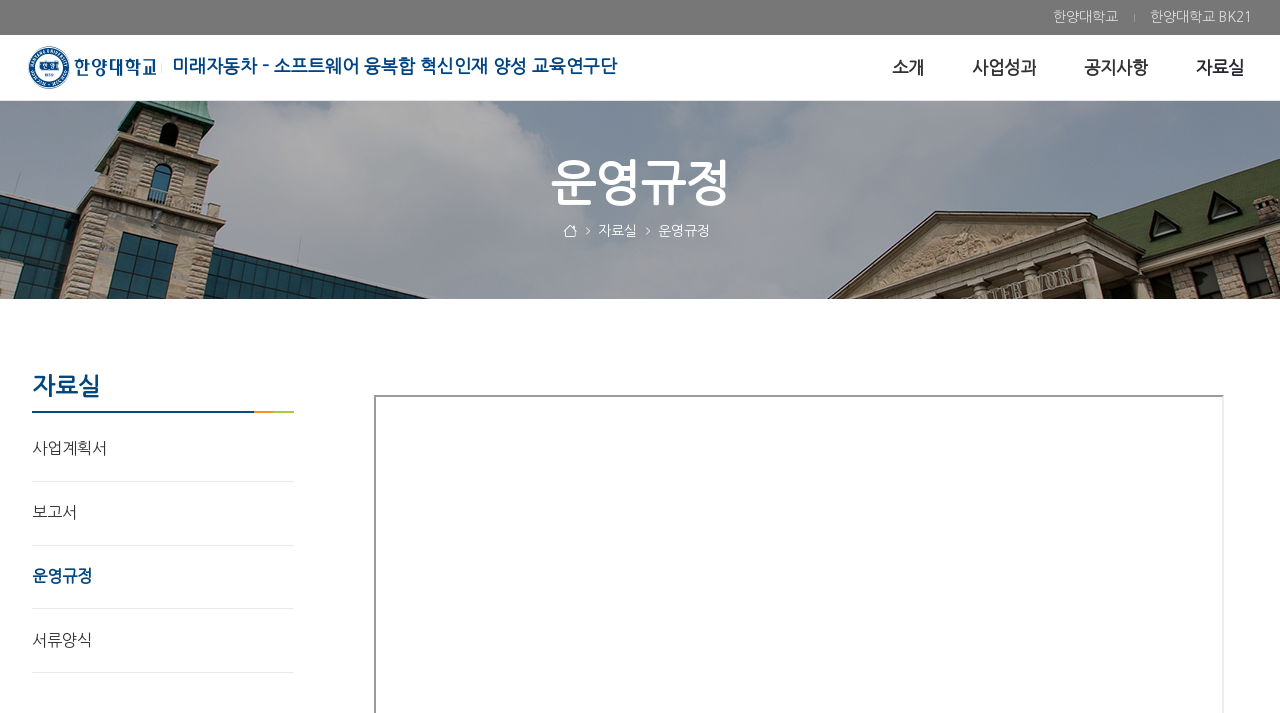

--- FILE ---
content_type: text/html; charset=UTF-8
request_url: https://bk21auto.hanyang.ac.kr/-9
body_size: 14942
content:


































	
		
		
			<!DOCTYPE html>



































































<html class="ltr" dir="ltr" lang="ko-KR">

<head>
	<title>운영규정 - 미래자동차 - 소프트웨어 융복합 혁신인재 양성 교육연구단 - 한양대학교</title>

	<meta content="initial-scale=1.0, width=device-width" name="viewport" />




































<meta content="text/html; charset=UTF-8" http-equiv="content-type" />












<script data-senna-track="permanent" src="/o/frontend-js-svg4everybody-web/index.js" type="text/javascript"></script>
<script data-senna-track="permanent" src="/combo?browserId=chrome&minifierType=js&languageId=ko_KR&t=1768989654191&/o/frontend-js-jquery-web/jquery/jquery.min.js&/o/frontend-js-jquery-web/jquery/init.js&/o/frontend-js-jquery-web/jquery/ajax.js&/o/frontend-js-jquery-web/jquery/bootstrap.bundle.min.js&/o/frontend-js-jquery-web/jquery/collapsible_search.js&/o/frontend-js-jquery-web/jquery/fm.js&/o/frontend-js-jquery-web/jquery/form.js&/o/frontend-js-jquery-web/jquery/popper.min.js&/o/frontend-js-jquery-web/jquery/side_navigation.js" type="text/javascript"></script>
<link data-senna-track="temporary" href="https://bk21auto.hanyang.ac.kr/-9" rel="canonical" />

<meta property="og:locale" content="ko_KR">
<meta property="og:locale:alternate" content="ko_KR">
<meta property="og:site_name" content="미래자동차 - 소프트웨어 융복합 혁신인재 양성 교육연구단">
<meta property="og:title" content="운영규정 - 미래자동차 - 소프트웨어 융복합 혁신인재 양성 교육연구단 - 한양대학교">
<meta property="og:type" content="website">
<meta property="og:url" content="https://bk21auto.hanyang.ac.kr/-9">


<link href="https://bk21auto.hanyang.ac.kr/o/hyu_homepage-theme/images/favicon.ico" rel="icon" />



<link class="lfr-css-file" data-senna-track="temporary" href="https://bk21auto.hanyang.ac.kr/o/hyu_homepage-theme/css/clay.css?browserId=chrome&amp;themeId=hyu_homepagetheme_WAR_hyu_homepagetheme&amp;minifierType=css&amp;languageId=ko_KR&amp;t=1762409358000" id="liferayAUICSS" rel="stylesheet" type="text/css" />



<link data-senna-track="temporary" href="/o/frontend-css-web/main.css?browserId=chrome&amp;themeId=hyu_homepagetheme_WAR_hyu_homepagetheme&amp;minifierType=css&amp;languageId=ko_KR&amp;t=1738603735743" id="liferayPortalCSS" rel="stylesheet" type="text/css" />









	

	





	



	

		<link data-senna-track="temporary" href="/combo?browserId=chrome&amp;minifierType=&amp;themeId=hyu_homepagetheme_WAR_hyu_homepagetheme&amp;languageId=ko_KR&amp;com_liferay_product_navigation_product_menu_web_portlet_ProductMenuPortlet:%2Fcss%2Fmain.css&amp;com_liferay_segments_experiment_web_internal_portlet_SegmentsExperimentPortlet:%2Fcss%2Fmain.css&amp;com_liferay_site_navigation_menu_web_portlet_SiteNavigationMenuPortlet:%2Fcss%2Fmain.css&amp;kr_ac_hanyang_moduleBase_web_portlet_HeaderNavigationMenuPortlet:%2Fcss%2FheaderNavMenu%2Fmain.css&amp;t=1762409358000" id="6333d8ca" rel="stylesheet" type="text/css" />

	







<script data-senna-track="temporary" type="text/javascript">
	// <![CDATA[
		var Liferay = Liferay || {};

		Liferay.Browser = {
			acceptsGzip: function() {
				return true;
			},

			

			getMajorVersion: function() {
				return 131.0;
			},

			getRevision: function() {
				return '537.36';
			},
			getVersion: function() {
				return '131.0';
			},

			

			isAir: function() {
				return false;
			},
			isChrome: function() {
				return true;
			},
			isEdge: function() {
				return false;
			},
			isFirefox: function() {
				return false;
			},
			isGecko: function() {
				return true;
			},
			isIe: function() {
				return false;
			},
			isIphone: function() {
				return false;
			},
			isLinux: function() {
				return false;
			},
			isMac: function() {
				return true;
			},
			isMobile: function() {
				return false;
			},
			isMozilla: function() {
				return false;
			},
			isOpera: function() {
				return false;
			},
			isRtf: function() {
				return true;
			},
			isSafari: function() {
				return true;
			},
			isSun: function() {
				return false;
			},
			isWebKit: function() {
				return true;
			},
			isWindows: function() {
				return false;
			}
		};

		Liferay.Data = Liferay.Data || {};

		Liferay.Data.ICONS_INLINE_SVG = true;

		Liferay.Data.NAV_SELECTOR = '#navigation';

		Liferay.Data.NAV_SELECTOR_MOBILE = '#navigationCollapse';

		Liferay.Data.isCustomizationView = function() {
			return false;
		};

		Liferay.Data.notices = [
			

			
		];

		Liferay.PortletKeys = {
			DOCUMENT_LIBRARY: 'com_liferay_document_library_web_portlet_DLPortlet',
			DYNAMIC_DATA_MAPPING: 'com_liferay_dynamic_data_mapping_web_portlet_DDMPortlet',
			ITEM_SELECTOR: 'com_liferay_item_selector_web_portlet_ItemSelectorPortlet'
		};

		Liferay.PropsValues = {
			JAVASCRIPT_SINGLE_PAGE_APPLICATION_TIMEOUT: 0,
			NTLM_AUTH_ENABLED: false,
			UPLOAD_SERVLET_REQUEST_IMPL_MAX_SIZE: 10485760
		};

		Liferay.ThemeDisplay = {

			

			
				getLayoutId: function() {
					return '49';
				},

				

				getLayoutRelativeControlPanelURL: function() {
					return '/group/bk21auto/~/control_panel/manage';
				},

				getLayoutRelativeURL: function() {
					return '/-9';
				},
				getLayoutURL: function() {
					return 'https://bk21auto.hanyang.ac.kr/-9';
				},
				getParentLayoutId: function() {
					return '41';
				},
				isControlPanel: function() {
					return false;
				},
				isPrivateLayout: function() {
					return 'false';
				},
				isVirtualLayout: function() {
					return false;
				},
			

			getBCP47LanguageId: function() {
				return 'ko-KR';
			},
			getCanonicalURL: function() {

				

				return 'https\x3a\x2f\x2fbk21auto\x2ehanyang\x2eac\x2ekr\x2f-9';
			},
			getCDNBaseURL: function() {
				return 'https://bk21auto.hanyang.ac.kr';
			},
			getCDNDynamicResourcesHost: function() {
				return '';
			},
			getCDNHost: function() {
				return '';
			},
			getCompanyGroupId: function() {
				return '20124';
			},
			getCompanyId: function() {
				return '20098';
			},
			getDefaultLanguageId: function() {
				return 'ko_KR';
			},
			getDoAsUserIdEncoded: function() {
				return '';
			},
			getLanguageId: function() {
				return 'ko_KR';
			},
			getParentGroupId: function() {
				return '11020740';
			},
			getPathContext: function() {
				return '';
			},
			getPathImage: function() {
				return '/image';
			},
			getPathJavaScript: function() {
				return '/o/frontend-js-web';
			},
			getPathMain: function() {
				return '/c';
			},
			getPathThemeImages: function() {
				return 'https://bk21auto.hanyang.ac.kr/o/hyu_homepage-theme/images';
			},
			getPathThemeRoot: function() {
				return '/o/hyu_homepage-theme';
			},
			getPlid: function() {
				return '5579';
			},
			getPortalURL: function() {
				return 'https://bk21auto.hanyang.ac.kr';
			},
			getRealUserId: function() {
				return '20103';
			},
			getScopeGroupId: function() {
				return '11020740';
			},
			getScopeGroupIdOrLiveGroupId: function() {
				return '11020740';
			},
			getSessionId: function() {
				return '';
			},
			getSiteAdminURL: function() {
				return 'https://bk21auto.hanyang.ac.kr/group/bk21auto/~/control_panel/manage?p_p_lifecycle=0&p_p_state=maximized&p_p_mode=view';
			},
			getSiteGroupId: function() {
				return '11020740';
			},
			getURLControlPanel: function() {
				return '/group/control_panel?refererPlid=5579';
			},
			getURLHome: function() {
				return 'https\x3a\x2f\x2fbk21auto\x2ehanyang\x2eac\x2ekr\x2fweb\x2fsite';
			},
			getUserEmailAddress: function() {
				return '';
			},
			getUserId: function() {
				return '20103';
			},
			getUserName: function() {
				return '';
			},
			isAddSessionIdToURL: function() {
				return false;
			},
			isImpersonated: function() {
				return false;
			},
			isSignedIn: function() {
				return false;
			},

			isStagedPortlet: function() {
				
					
					
						return false;
					
				
			},

			isStateExclusive: function() {
				return false;
			},
			isStateMaximized: function() {
				return false;
			},
			isStatePopUp: function() {
				return false;
			}
		};

		var themeDisplay = Liferay.ThemeDisplay;

		Liferay.AUI = {

			

			getAvailableLangPath: function() {
				return 'available_languages.jsp?browserId=chrome&themeId=hyu_homepagetheme_WAR_hyu_homepagetheme&colorSchemeId=01&minifierType=js&languageId=ko_KR&t=1768996839888';
			},
			getCombine: function() {
				return true;
			},
			getComboPath: function() {
				return '/combo/?browserId=chrome&minifierType=&languageId=ko_KR&t=1768989650659&';
			},
			getDateFormat: function() {
				return '%Y.%m.%d';
			},
			getEditorCKEditorPath: function() {
				return '/o/frontend-editor-ckeditor-web';
			},
			getFilter: function() {
				var filter = 'raw';

				
					
						filter = 'min';
					
					
				

				return filter;
			},
			getFilterConfig: function() {
				var instance = this;

				var filterConfig = null;

				if (!instance.getCombine()) {
					filterConfig = {
						replaceStr: '.js' + instance.getStaticResourceURLParams(),
						searchExp: '\\.js$'
					};
				}

				return filterConfig;
			},
			getJavaScriptRootPath: function() {
				return '/o/frontend-js-web';
			},
			getLangPath: function() {
				return 'aui_lang.jsp?browserId=chrome&themeId=hyu_homepagetheme_WAR_hyu_homepagetheme&colorSchemeId=01&minifierType=js&languageId=ko_KR&t=1768989650659';
			},
			getPortletRootPath: function() {
				return '/html/portlet';
			},
			getStaticResourceURLParams: function() {
				return '?browserId=chrome&minifierType=&languageId=ko_KR&t=1768989650659';
			}
		};

		Liferay.authToken = 'Ea0EdkXK';

		

		Liferay.currentURL = '\x2f-9';
		Liferay.currentURLEncoded = '\x252F-9';
	// ]]>
</script>

<script src="/o/js_loader_config?t=1768989654189" type="text/javascript"></script>
<script data-senna-track="permanent" src="/combo?browserId=chrome&minifierType=js&languageId=ko_KR&t=1768989650659&/o/frontend-js-aui-web/aui/aui/aui.js&/o/frontend-js-aui-web/liferay/modules.js&/o/frontend-js-aui-web/liferay/aui_sandbox.js&/o/frontend-js-aui-web/aui/attribute-base/attribute-base.js&/o/frontend-js-aui-web/aui/attribute-complex/attribute-complex.js&/o/frontend-js-aui-web/aui/attribute-core/attribute-core.js&/o/frontend-js-aui-web/aui/attribute-observable/attribute-observable.js&/o/frontend-js-aui-web/aui/attribute-extras/attribute-extras.js&/o/frontend-js-aui-web/aui/event-custom-base/event-custom-base.js&/o/frontend-js-aui-web/aui/event-custom-complex/event-custom-complex.js&/o/frontend-js-aui-web/aui/oop/oop.js&/o/frontend-js-aui-web/aui/aui-base-lang/aui-base-lang.js&/o/frontend-js-aui-web/liferay/dependency.js&/o/frontend-js-aui-web/liferay/util.js&/o/frontend-js-web/loader/config.js&/o/frontend-js-web/loader/loader.js&/o/frontend-js-web/liferay/dom_task_runner.js&/o/frontend-js-web/liferay/events.js&/o/frontend-js-web/liferay/lazy_load.js&/o/frontend-js-web/liferay/liferay.js&/o/frontend-js-web/liferay/global.bundle.js&/o/frontend-js-web/liferay/portlet.js&/o/frontend-js-web/liferay/workflow.js" type="text/javascript"></script>




	

	<script data-senna-track="temporary" src="/o/js_bundle_config?t=1768989663269" type="text/javascript"></script>


<script data-senna-track="temporary" type="text/javascript">
	// <![CDATA[
		
			
				
				
			
		

		

		
	// ]]>
</script>





	
		

			

			
		
		
	



	
		
		

			

			
		
	












	

	





	



	

		<script data-senna-track="temporary" src="/combo?browserId=chrome&amp;minifierType=&amp;themeId=hyu_homepagetheme_WAR_hyu_homepagetheme&amp;languageId=ko_KR&amp;kr_ac_hanyang_moduleBase_web_portlet_HeaderNavigationMenuPortlet:%2Fjs%2FheaderNavMenu%2Fmain.js&amp;t=1762409358000" type="text/javascript"></script>

	













	
	<link data-senna-track="temporary" href="/o/product-navigation-product-menu-web/css/main.css?browserId=chrome&amp;themeId=hyu_homepagetheme_WAR_hyu_homepagetheme&amp;minifierType=css&amp;languageId=ko_KR&amp;t=1665425850000" rel="stylesheet" type="text/css" />
<link data-senna-track="temporary" href="/o/hyu_moduleBase-web/css/headerNavMenu/main.css?browserId=chrome&amp;themeId=hyu_homepagetheme_WAR_hyu_homepagetheme&amp;minifierType=css&amp;languageId=ko_KR&amp;t=1761582328000" rel="stylesheet" type="text/css" />
<script data-senna-track="permanent" src="/o/hyu_moduleBase-web/js/headerNavMenu/main.js?browserId=chrome&amp;minifierType=js&amp;languageId=ko_KR&amp;t=1761582328000" type="text/javascript"></script>
<link data-senna-track="temporary" href="/o/segments-experiment-web/css/main.css?browserId=chrome&amp;themeId=hyu_homepagetheme_WAR_hyu_homepagetheme&amp;minifierType=css&amp;languageId=ko_KR&amp;t=1656708266000" rel="stylesheet" type="text/css" />











<link class="lfr-css-file" data-senna-track="temporary" href="https://bk21auto.hanyang.ac.kr/o/hyu_homepage-theme/css/main.css?browserId=chrome&amp;themeId=hyu_homepagetheme_WAR_hyu_homepagetheme&amp;minifierType=css&amp;languageId=ko_KR&amp;t=1762409358000" id="liferayThemeCSS" rel="stylesheet" type="text/css" />








	<style data-senna-track="temporary" type="text/css">

		

			

		

			

		

			

		

			

		

			

		

			

		

			

		

			

		

	</style>


<style data-senna-track="temporary" type="text/css">
	:root {
		--container-max-sm: 576px;
		--h4-font-size: 1rem;
		--font-weight-bold: 700;
		--rounded-pill: 50rem;
		--display4-weight: 300;
		--danger: #da1414;
		--display2-size: 5.5rem;
		--body-bg: #fff;
		--display2-weight: 300;
		--display1-weight: 300;
		--display3-weight: 300;
		--box-shadow-sm: 0 .125rem .25rem rgba(0, 0, 0, .075);
		--font-weight-lighter: lighter;
		--h3-font-size: 1.25rem;
		--btn-outline-primary-hover-border-color: #0b5fff;
		--transition-collapse: height .35s ease;
		--blockquote-small-color: #6b6c7e;
		--gray-200: #e7e7ed;
		--btn-secondary-hover-background-color: #f7f8f9;
		--gray-600: #777;
		--secondary: #004c86;
		--btn-outline-primary-color: #0b5fff;
		--btn-link-hover-color: #004ad7;
		--hr-border-color: rgba(0, 0, 0, .1);
		--hr-border-margin-y: 1rem;
		--light: #f1f2f5;
		--btn-outline-primary-hover-color: #0b5fff;
		--btn-secondary-background-color: #fff;
		--btn-outline-secondary-hover-border-color: transparent;
		--display3-size: 4.5rem;
		--primary: #0b75d8;
		--container-max-md: 768px;
		--border-radius-sm: 0.1875rem;
		--display-line-height: 1.2;
		--h6-font-size: 0.8125rem;
		--h2-font-size: 1.375rem;
		--aspect-ratio-4-to-3: 75%;
		--spacer-10: 10rem;
		--font-weight-normal: 400;
		--dark: #272833;
		--blockquote-small-font-size: 80%;
		--h5-font-size: 0.875rem;
		--blockquote-font-size: 1.25rem;
		--transition-fade: opacity .15s linear;
		--display4-size: 3.5rem;
		--border-radius-lg: 0.375rem;
		--btn-primary-hover-color: #fff;
		--display1-size: 6rem;
		--black: #000;
		--gray-300: #b2b2b2;
		--gray-700: #464646;
		--btn-secondary-border-color: #cdced9;
		--btn-outline-secondary-hover-color: #272833;
		--body-color: #333;
		--btn-outline-secondary-hover-background-color: rgba(39, 40, 51, 0.03);
		--btn-primary-color: #fff;
		--btn-secondary-color: #6b6c7e;
		--btn-secondary-hover-border-color: #cdced9;
		--box-shadow-lg: 0 1rem 3rem rgba(0, 0, 0, .175);
		--container-max-lg: 992px;
		--btn-outline-primary-border-color: #0b5fff;
		--aspect-ratio: 100%;
		--aspect-ratio-16-to-9: 56.25%;
		--box-shadow: 0 .5rem 1rem rgba(0, 0, 0, .15);
		--white: #fff;
		--warning: #b95000;
		--info: #2e5aac;
		--hr-border-width: 1px;
		--btn-link-color: #0b5fff;
		--gray-400: #cdced9;
		--gray-800: #3f3d42;
		--btn-outline-primary-hover-background-color: #f0f5ff;
		--btn-primary-hover-background-color: #0053f0;
		--btn-primary-background-color: #128fdc;
		--success: #11bead;
		--font-size-sm: 0.875rem;
		--btn-primary-border-color: #128fdc;
		--font-family-base: 'Nanum Gothic', sans-serif;
		--spacer-0: 0;
		--font-family-monospace: 'Nanum Gothic Coding', monospace;
		--lead-font-size: 1.25rem;
		--border-radius: 0.25rem;
		--spacer-9: 9rem;
		--font-weight-light: 300;
		--btn-secondary-hover-color: #272833;
		--spacer-2: 0.5rem;
		--spacer-1: 0.25rem;
		--spacer-4: 1.5rem;
		--spacer-3: 1rem;
		--spacer-6: 4.5rem;
		--spacer-5: 3rem;
		--spacer-8: 7.5rem;
		--border-radius-circle: 50%;
		--spacer-7: 6rem;
		--font-size-lg: 1.125rem;
		--aspect-ratio-8-to-3: 37.5%;
		--font-family-sans-serif: 'Nanum Gothic', sans-serif;
		--gray-100: #f7f8f9;
		--font-weight-bolder: 900;
		--container-max-xl: 1280px;
		--btn-outline-secondary-color: #6b6c7e;
		--gray-500: #7c7c7c;
		--h1-font-size: 1.625rem;
		--gray-900: #333;
		--text-muted: #a7a9bc;
		--btn-primary-hover-border-color: transparent;
		--btn-outline-secondary-border-color: #cdced9;
		--lead-font-weight: 300;
		--font-size-base: 0.875rem;
	}
</style>
<!-- kr_ac_hanyang_moduleBase_web_dynamicInclude_Frontend --><link type="text/css" rel="stylesheet" href="/o/hyu_moduleBase-web/css/fonts/bootstrap-icons/bootstrap-icons.css?v=1.8.1"><link type="text/css" rel="stylesheet" href="/o/hyu_moduleBase-web/css/fonts/hyu-icon/style.css?v=1.0"><link type="text/css" rel="stylesheet" href="/o/hyu_moduleBase-web/css/frontend/main.css?v=1.0"><link rel="preconnect" href="https://fonts.googleapis.com"><link rel="preconnect" href="https://fonts.gstatic.com" crossorigin><link href="https://fonts.googleapis.com/css2?family=Nanum+Gothic&family=Nanum+Gothic+Coding&family=Nanum+Myeongjo&display=swap" rel="stylesheet"><link rel="stylesheet" as="style" crossorigin href="https://cdn.jsdelivr.net/gh/orioncactus/pretendard@v1.3.9/dist/web/static/pretendard-dynamic-subset.min.css" />

<script type="text/javascript">
// <![CDATA[
Liferay.SPA = Liferay.SPA || {};
Liferay.SPA.cacheExpirationTime = -1;
Liferay.SPA.clearScreensCache = false;
Liferay.SPA.debugEnabled = false;
Liferay.SPA.excludedPaths = ["/c/document_library","/documents","/image",""];
Liferay.SPA.loginRedirect = '';
Liferay.SPA.navigationExceptionSelectors = ':not([target="_blank"]):not([data-senna-off]):not([data-resource-href]):not([data-cke-saved-href]):not([data-cke-saved-href])';
Liferay.SPA.requestTimeout = 0;
Liferay.SPA.userNotification = {
	message: '예상보다 오래 걸리는 것 같습니다.',
	timeout: 30000,
	title: '이런'
};
// ]]>
</script><script type="text/javascript">
// <![CDATA[
Liferay.Loader.require('frontend-js-spa-web@4.0.40/liferay/init.es', function(frontendJsSpaWeb4040LiferayInitEs) {
try {
(function() {
var frontendJsSpaWebLiferayInitEs = frontendJsSpaWeb4040LiferayInitEs;
frontendJsSpaWebLiferayInitEs.default.init(
	function(app) {
		app.setPortletsBlacklist({"com_liferay_site_navigation_directory_web_portlet_SitesDirectoryPortlet":true,"com_liferay_nested_portlets_web_portlet_NestedPortletsPortlet":true,"com_liferay_login_web_portlet_LoginPortlet":true,"com_liferay_login_web_portlet_FastLoginPortlet":true});
		app.setValidStatusCodes([221,490,494,499,491,492,493,495,220]);
	}
);
})();
} catch (err) {
	console.error(err);
}
});
// ]]>
</script>































<script data-senna-track="temporary" type="text/javascript">
	if (window.Analytics) {
		window._com_liferay_document_library_analytics_isViewFileEntry = false;
	}
</script>

<script type="text/javascript">
// <![CDATA[
Liferay.on(
	'ddmFieldBlur', function(event) {
		if (window.Analytics) {
			Analytics.send(
				'fieldBlurred',
				'Form',
				{
					fieldName: event.fieldName,
					focusDuration: event.focusDuration,
					formId: event.formId,
					page: event.page
				}
			);
		}
	}
);

Liferay.on(
	'ddmFieldFocus', function(event) {
		if (window.Analytics) {
			Analytics.send(
				'fieldFocused',
				'Form',
				{
					fieldName: event.fieldName,
					formId: event.formId,
					page: event.page
				}
			);
		}
	}
);

Liferay.on(
	'ddmFormPageShow', function(event) {
		if (window.Analytics) {
			Analytics.send(
				'pageViewed',
				'Form',
				{
					formId: event.formId,
					page: event.page,
					title: event.title
				}
			);
		}
	}
);

Liferay.on(
	'ddmFormSubmit', function(event) {
		if (window.Analytics) {
			Analytics.send(
				'formSubmitted',
				'Form',
				{
					formId: event.formId
				}
			);
		}
	}
);

Liferay.on(
	'ddmFormView', function(event) {
		if (window.Analytics) {
			Analytics.send(
				'formViewed',
				'Form',
				{
					formId: event.formId,
					title: event.title
				}
			);
		}
	}
);
// ]]>
</script>

	
	<link rel="apple-touch-icon" sizes="57x57" href="/o/hyu_homepage-theme/images/favicon/apple-icon-57x57.png">
	<link rel="apple-touch-icon" sizes="60x60" href="/o/hyu_homepage-theme/images/favicon/apple-icon-60x60.png">
	<link rel="apple-touch-icon" sizes="72x72" href="/o/hyu_homepage-theme/images/favicon/apple-icon-72x72.png">
	<link rel="apple-touch-icon" sizes="76x76" href="/o/hyu_homepage-theme/images/favicon/apple-icon-76x76.png">
	<link rel="apple-touch-icon" sizes="114x114" href="/o/hyu_homepage-theme/images/favicon/apple-icon-114x114.png">
	<link rel="apple-touch-icon" sizes="120x120" href="/o/hyu_homepage-theme/images/favicon/apple-icon-120x120.png">
	<link rel="apple-touch-icon" sizes="144x144" href="/o/hyu_homepage-theme/images/favicon/apple-icon-144x144.png">
	<link rel="apple-touch-icon" sizes="152x152" href="/o/hyu_homepage-theme/images/favicon/apple-icon-152x152.png">
	<link rel="apple-touch-icon" sizes="180x180" href="/o/hyu_homepage-theme/images/favicon/apple-icon-180x180.png">
	<link rel="icon" type="image/png" sizes="192x192"  href="/o/hyu_homepage-theme/images/favicon/android-icon-192x192.png">
	<link rel="icon" type="image/png" sizes="32x32" href="/o/hyu_homepage-theme/images/favicon/favicon-32x32.png">
	<link rel="icon" type="image/png" sizes="96x96" href="/o/hyu_homepage-theme/images/favicon/favicon-96x96.png">
	<link rel="icon" type="image/png" sizes="16x16" href="/o/hyu_homepage-theme/images/favicon/favicon-16x16.png">
	<link rel="manifest" href="/o/hyu_homepage-theme/images/favicon/manifest.json">
	<meta name="msapplication-TileColor" content="#ffffff">
	<meta name="msapplication-TileImage" content="/o/hyu_homepage-theme/images/favicon/ms-icon-144x144.png">
	<meta name="theme-color" content="#ffffff">
</head>

<body class="chrome controls-visible  yui3-skin-sam signed-out public-page site theme-locale-ko">
















































	<nav aria-label="빠른 링크들" class="quick-access-nav" id="fohw_quickAccessNav">
		<h1 class="hide-accessible">탐색</h1>

		<ul>
			
				<li><a href="#main-content">내용으로 건너뛰기</a></li>
			

			
		</ul>
	</nav>














































































<div class="d-flex flex-column min-vh-100">

	<div class="d-flex flex-column flex-fill" id="wrapper">
			<header id="banner">
				<div class="navbar navbar-classic navbar-top py-0 d-none d-lg-flex">
					<div class="container">
						<div class="align-items-center autofit-row">
							<div class="autofit-col autofit-col-expand">
								<div class="justify-content-md-between navbar-form">
									<div class="navbar-form header-banner header-banner-l">
									</div>
									<div class="navbar-form header-banner header-banner-r">
										<div class="justify-content-md-start navbar-form" role="menubar">
<div class="banner-pc py-1" id="headerNavPc">
	





































	

	<div class="portlet-boundary portlet-boundary_kr_ac_hanyang_moduleBase_web_portlet_HeaderNavigationMenuPortlet_  portlet-static portlet-static-end portlet-borderless hyu_moduleBase-web-HeaderNavigationMenuPortlet " id="p_p_id_kr_ac_hanyang_moduleBase_web_portlet_HeaderNavigationMenuPortlet_">
		<span id="p_kr_ac_hanyang_moduleBase_web_portlet_HeaderNavigationMenuPortlet"></span>




	

	
		
			




































	
	
	
		
<section class="portlet" id="portlet_kr_ac_hanyang_moduleBase_web_portlet_HeaderNavigationMenuPortlet">


	<div class="portlet-content">


		
			<div class=" portlet-content-container">
				


	<div class="portlet-body">



	
		
			
			
				
					

















































	

				

				
					
					
						


	

		













































<script type="text/javascript">
// <![CDATA[

	AUI().ready(
		'aui-node',
		function(A) {
			A.all('.hyu_moduleBase-web-HeaderNavigationMenuPortlet .nav-link').attr('target', '_blank');
		}
	);

// ]]>
</script>



	

	<div id="navbar_kr_ac_hanyang_moduleBase_web_portlet_HeaderNavigationMenuPortlet">
		<ul aria-label="사이트 페이지" class="navbar-blank navbar-nav navbar-site" role="menubar">






					<li class="lfr-nav-item nav-item" id="layout_kr_ac_hanyang_moduleBase_web_portlet_HeaderNavigationMenuPortlet_12599251" role="presentation">
						<a  class="nav-link text-truncate" href='https://www.hanyang.ac.kr/'  role="menuitem">
							<span class="text-truncate"> 한양대학교 </span>
						</a>

					</li>





					<li class="lfr-nav-item nav-item" id="layout_kr_ac_hanyang_moduleBase_web_portlet_HeaderNavigationMenuPortlet_12599252" role="presentation">
						<a  class="nav-link text-truncate" href='http://bk21four.hanyang.ac.kr/'  role="menuitem">
							<span class="text-truncate"> 한양대학교 BK21 </span>
						</a>

					</li>
		</ul>
	</div>

<script type="text/javascript">
// <![CDATA[
AUI().use('liferay-navigation-interaction', function(A) {(function() {var $ = AUI.$;var _ = AUI._;		var navigation = A.one('#navbar_kr_ac_hanyang_moduleBase_web_portlet_HeaderNavigationMenuPortlet');

		Liferay.Data.NAV_INTERACTION_LIST_SELECTOR = '.navbar-site';
		Liferay.Data.NAV_LIST_SELECTOR = '.navbar-site';

		if (navigation) {
			navigation.plug(Liferay.NavigationInteraction);
		}
})();});
// ]]>
</script>

<!-- hyu_moduleBase-web -->

	
	

					
				
			
		
	
	



	</div>

			</div>
		
	</div>
</section>
	

		
		
	







	</div>






</div>
										</div>
										
									</div>
								</div>
							</div>
						</div>
					</div>
				</div>

				<div class="navbar navbar-classic navbar-expand-lg navbar-light py-0">
					<div class="container">
						<div class="align-items-center autofit-row">
							<a class="logo custom-logo align-items-center d-inline-flex with-site-name" href="https://bk21auto.hanyang.ac.kr" title="로 이동">
								
									<i class="hyu-logo" title="미래자동차 - 소프트웨어 융복합 혁신인재 양성 교육연구단"></i>

									<h3 role="heading" aria-level="1">미래자동차 - 소프트웨어 융복합 혁신인재 양성 교육연구단</h3>
							</a>
							
							<div class="autofit-col autofit-col-expand">
								<div class="justify-content-end navbar-form" role="search">
	
	
	<button aria-controls="navigationCollapse" aria-expanded="false" aria-label="탐색" class="navbar-toggler navbar-toggler-right navbar-toggler-slide collapsed" 
		data-target="#navigationCollapse" data-toggle="hyu-collapse-slide" type="button"></button>

	<div class="collapse navbar-collapse navbar-collapse-slide justify-content-md-end" id="navigationCollapse">
		
		<div class="banner-mobile d-inline-block d-lg-none">
			<div id="headerNavMobile" class="justify-content-start navbar-form" role="menubar"></div>
			<div class="justify-content-end navbar-form" role="menubar">
				<div class="language-selector">
	
				
				</div>
			</div>
		</div>
		






































	

	<div class="portlet-boundary portlet-boundary_com_liferay_site_navigation_menu_web_portlet_SiteNavigationMenuPortlet_  portlet-static portlet-static-end portlet-barebone portlet-navigation " id="p_p_id_com_liferay_site_navigation_menu_web_portlet_SiteNavigationMenuPortlet_">
		<span id="p_com_liferay_site_navigation_menu_web_portlet_SiteNavigationMenuPortlet"></span>




	

	
		
			




































	
	
	
		
<section class="portlet" id="portlet_com_liferay_site_navigation_menu_web_portlet_SiteNavigationMenuPortlet">


	<div class="portlet-content">


		
			<div class=" portlet-content-container">
				


	<div class="portlet-body">



	
		
			
			
				
					

















































	

				

				
					
					
						


	

		




















	
	
		
<style>
    .hyu-fragment-layout-gridLeftAside {
        margin-top: var(--spacer-6, 4.5rem);
        margin-bottom: var(--spacer-6, 4.5rem);
    }
    @media (max-width: 991px) {
        .hyu-fragment-layout-gridLeftAside {
            margin-top: var(--spacer-6, 1.5rem);
        }
    }
</style>

<script>
	AUI().ready(
		'aui-node',
		function(A) {
			document.addEventListener('scroll', function(e){
				var scrollY = window.scrollY;
				if (scrollY > 5) {
					A.one('#banner').addClass('scrolled');
				} else {
					A.one('#banner').removeClass('scrolled');
				}
			});
		}
	);
</script>


	<div id="ewof_navbar_com_liferay_site_navigation_menu_web_portlet_SiteNavigationMenuPortlet">
		<ul aria-label="사이트 페이지" class="nav navbar-blank navbar-nav navbar-site navbar-hyu-simple" role="menubar">






						<li class="lfr-nav-item nav-item dropdown" id="layout_com_liferay_site_navigation_menu_web_portlet_SiteNavigationMenuPortlet_21" role="presentation">
							<a aria-haspopup='true' class="nav-link text-truncate dropdown-toggle" href='https://bk21auto.hanyang.ac.kr/-2'  role="menuitem">
								<span class="text-truncate">소개</span>
							</a>
							
								<a class="nav-link text-truncate dropdown-toggle nav-child-toggle d-inline-block d-lg-none float-right" href="#none" role="menuitem">							<span class="lfr-nav-child-toggle"></span>
</a>

								<div aria-expanded="false" class="child-menu dropdown-menu" role="menu">
									<div class="child-menu-container">
										<div class="container">
											<div class="row">

		
			<div class="col-xs-12 nav-items-horizontal">
				<ul class="list-unstyled nav-item-level-2">
		
		


			<li class="nav-child-item " id="layout_com_liferay_site_navigation_menu_web_portlet_SiteNavigationMenuPortlet_22" role="presentation">
					<a class="dropdown-item" href="https://bk21auto.hanyang.ac.kr/%EC%9D%B8%EC%82%AC%EB%A7%90"  role="menuitem">인사말</a>

			</li>
		
				</ul>
			</div>
		
			<div class="col-xs-12 nav-items-horizontal">
				<ul class="list-unstyled nav-item-level-2">
		
		


			<li class="nav-child-item " id="layout_com_liferay_site_navigation_menu_web_portlet_SiteNavigationMenuPortlet_24" role="presentation">
					<a class="dropdown-item" href="https://bk21auto.hanyang.ac.kr/-1"  role="menuitem">사업목표 및 비전</a>

			</li>
		
				</ul>
			</div>
		
			<div class="col-xs-12 nav-items-horizontal">
				<ul class="list-unstyled nav-item-level-2">
		
		


			<li class="nav-child-item " id="layout_com_liferay_site_navigation_menu_web_portlet_SiteNavigationMenuPortlet_26" role="presentation">
					<a class="dropdown-item" href="https://bk21auto.hanyang.ac.kr/-11"  role="menuitem">구성현황</a>

			</li>
		
				</ul>
			</div>
		
			<div class="col-xs-12 nav-items-horizontal">
				<ul class="list-unstyled nav-item-level-2">
		
		


			<li class="nav-child-item " id="layout_com_liferay_site_navigation_menu_web_portlet_SiteNavigationMenuPortlet_28" role="presentation">
					<a class="dropdown-item" href="https://bk21auto.hanyang.ac.kr/-6"  role="menuitem">참여교수</a>

			</li>
		
				</ul>
			</div>
		
			<div class="col-xs-12 nav-items-horizontal">
				<ul class="list-unstyled nav-item-level-2">
		
		


			<li class="nav-child-item " id="layout_com_liferay_site_navigation_menu_web_portlet_SiteNavigationMenuPortlet_30" role="presentation">
					<a class="dropdown-item" href="https://bk21auto.hanyang.ac.kr/21-"  role="menuitem">연락처/오시는길</a>

			</li>
		
				</ul>
			</div>
											</div>
										</div>
									</div>
								</div>
						</li>





						<li class="lfr-nav-item nav-item dropdown" id="layout_com_liferay_site_navigation_menu_web_portlet_SiteNavigationMenuPortlet_32" role="presentation">
							<a aria-haspopup='true' class="nav-link text-truncate dropdown-toggle" href='https://bk21auto.hanyang.ac.kr/-3'  role="menuitem">
								<span class="text-truncate">사업성과</span>
							</a>
							
								<a class="nav-link text-truncate dropdown-toggle nav-child-toggle d-inline-block d-lg-none float-right" href="#none" role="menuitem">							<span class="lfr-nav-child-toggle"></span>
</a>

								<div aria-expanded="false" class="child-menu dropdown-menu" role="menu">
									<div class="child-menu-container">
										<div class="container">
											<div class="row">

		
			<div class="col-xs-12 nav-items-horizontal">
				<ul class="list-unstyled nav-item-level-2">
		
		


			<li class="nav-child-item " id="layout_com_liferay_site_navigation_menu_web_portlet_SiteNavigationMenuPortlet_33" role="presentation">
					<a class="dropdown-item" href="https://bk21auto.hanyang.ac.kr/-7"  role="menuitem">참여대학원생 지원</a>

			</li>
		
				</ul>
			</div>
		
			<div class="col-xs-12 nav-items-horizontal">
				<ul class="list-unstyled nav-item-level-2">
		
		


			<li class="nav-child-item " id="layout_com_liferay_site_navigation_menu_web_portlet_SiteNavigationMenuPortlet_35" role="presentation">
					<a class="dropdown-item" href="https://bk21auto.hanyang.ac.kr/23-"  role="menuitem">논문/저서</a>

			</li>
		
				</ul>
			</div>
		
			<div class="col-xs-12 nav-items-horizontal">
				<ul class="list-unstyled nav-item-level-2">
		
		


			<li class="nav-child-item " id="layout_com_liferay_site_navigation_menu_web_portlet_SiteNavigationMenuPortlet_37" role="presentation">
					<a class="dropdown-item" href="https://bk21auto.hanyang.ac.kr/24-"  role="menuitem">특허/기술이전/창업</a>

			</li>
		
				</ul>
			</div>
											</div>
										</div>
									</div>
								</div>
						</li>





						<li class="lfr-nav-item nav-item" id="layout_com_liferay_site_navigation_menu_web_portlet_SiteNavigationMenuPortlet_39" role="presentation">
							<a  class="nav-link text-truncate" href='https://bk21auto.hanyang.ac.kr/notice'  role="menuitem">
								<span class="text-truncate">공지사항</span>
							</a>
							

						</li>





						<li class="lfr-nav-item nav-item dropdown _selected active" id="layout_com_liferay_site_navigation_menu_web_portlet_SiteNavigationMenuPortlet_41" role="presentation">
							<a aria-haspopup='true' class="nav-link text-truncate dropdown-toggle" href='https://bk21auto.hanyang.ac.kr/-5'  role="menuitem">
								<span class="text-truncate">자료실</span>
							</a>
							
								<a class="nav-link text-truncate dropdown-toggle nav-child-toggle d-inline-block d-lg-none float-right" href="#none" role="menuitem">							<span class="lfr-nav-child-toggle"></span>
</a>

								<div aria-expanded="false" class="child-menu dropdown-menu" role="menu">
									<div class="child-menu-container">
										<div class="container">
											<div class="row">

		
			<div class="col-xs-12 nav-items-horizontal">
				<ul class="list-unstyled nav-item-level-2">
		
		


			<li class="nav-child-item " id="layout_com_liferay_site_navigation_menu_web_portlet_SiteNavigationMenuPortlet_42" role="presentation">
					<a class="dropdown-item" href="https://bk21auto.hanyang.ac.kr/-4"  role="menuitem">사업계획서</a>

			</li>
		
				</ul>
			</div>
		
			<div class="col-xs-12 nav-items-horizontal">
				<ul class="list-unstyled nav-item-level-2">
		
		


			<li class="nav-child-item " id="layout_com_liferay_site_navigation_menu_web_portlet_SiteNavigationMenuPortlet_44" role="presentation">
					<a class="dropdown-item" href="https://bk21auto.hanyang.ac.kr/pds"  role="menuitem">보고서</a>

			</li>
		
				</ul>
			</div>
		
			<div class="col-xs-12 nav-items-horizontal">
				<ul class="list-unstyled nav-item-level-2">
		
		


			<li class="nav-child-item active _selected" id="layout_com_liferay_site_navigation_menu_web_portlet_SiteNavigationMenuPortlet_49" role="presentation">
					<a class="dropdown-item" href="https://bk21auto.hanyang.ac.kr/-9"  role="menuitem">운영규정</a>

			</li>
		
				</ul>
			</div>
		
			<div class="col-xs-12 nav-items-horizontal">
				<ul class="list-unstyled nav-item-level-2">
		
		


			<li class="nav-child-item " id="layout_com_liferay_site_navigation_menu_web_portlet_SiteNavigationMenuPortlet_51" role="presentation">
					<a class="dropdown-item" href="https://bk21auto.hanyang.ac.kr/-10"  role="menuitem">서류양식</a>

			</li>
		
				</ul>
			</div>
											</div>
										</div>
									</div>
								</div>
						</li>
		</ul>
	</div>

<script type="text/javascript">
// <![CDATA[
AUI().use('liferay-navigation-interaction', function(A) {(function() {var $ = AUI.$;var _ = AUI._;		var navigation = A.one('#ewof_navbar_com_liferay_site_navigation_menu_web_portlet_SiteNavigationMenuPortlet');

		Liferay.Data.NAV_INTERACTION_LIST_SELECTOR = '.navbar-site';
		Liferay.Data.NAV_LIST_SELECTOR = '.navbar-site';

		if (navigation) {
			navigation.plug(Liferay.NavigationInteraction);
		}
})();});
// ]]>
</script>

	
	
	


	
	

					
				
			
		
	
	



	</div>

			</div>
		
	</div>
</section>
	

		
		
	







	</div>






	</div>

								</div>
							</div>
						</div>
					</div>
				</div>
			</header>

		<section class=" flex-fill" id="content">
			<div id="content_header"></div>
			
			<h2 class="sr-only" role="heading" aria-level="1">운영규정 - 미래자동차 - 소프트웨어 융복합 혁신인재 양성 교육연구단</h2>
			































	
	

		


















	
	
		<div class="layout-content portlet-layout" id="main-content" role="main">
			



























	

		

		<div class=" mb-lg-0 ml-lg-0 mr-lg-0 mt-lg-0 pb-lg-0 pl-lg-0 pr-lg-0 pt-lg-0" style="box-sizing: border-box;border-style: solid; border-width: 0px;opacity: 1.0;">

					

					























	
		
		
		
		
		
			<div class="">

				

				
					

						

						

							

							<div class=" mb-lg-0 ml-lg-0 mr-lg-0 mt-lg-0 pb-lg-0 pl-lg-0 pr-lg-0 pt-lg-0" style="box-sizing: border-box;border-style: solid; border-width: 0px;opacity: 1.0;">
								<div id="fragment-0-akml" > <div class="hyu-fragment-layout-headerVisual hyu-fragment-layout-headerVisual-akml ">
	<div class="hyu-header-container">
		<div class="container">
			<h1 class="title">운영규정</h1>
				
				<div class="hyu-breadcrumb-simple">
					<ol class="breadcrumb">
								<li class="breadcrumb-item">
									<a class="breadcrumb-link" href="https://bk21auto.hanyang.ac.kr/-5">
										<span class="-breadcrumb-text-truncate">자료실</span>
									</a>
								</li>
						
						<li class="breadcrumb-item">
							<span class="-breadcrumb-text-truncate">운영규정</span>
						</li>
					</ol>
				</div>
		</div>
	</div>
</div>


	<style>
		.hyu-fragment-layout-headerVisual-akml .hyu-header-container {
			background-image: url(/image/layout_icon?img_id=12516302&t=1768997394840) !important;
		}
	</style>
</div><style>.hyu-fragment-layout-headerVisual .hyu-header-container {
	height: 200px;
	display: flex;
	justify-content: center;
	align-items: center;
	text-align:center;
	background-repeat: no-repeat;
    background-size: cover;
    background-position: center;
    background-image:url(/o//hyu_moduleBase-web/images/header/default.jpg);
    color: var(--white, #fff);
}

.hyu-fragment-layout-headerVisual .hyu-header-container.higher-height {
	height: 235px;
}

.hyu-fragment-layout-headerVisual .hyu-header-container h1 {
	font-size: 1.5rem;
}

@media (min-width: 992px) {
	.hyu-fragment-layout-headerVisual .hyu-header-container h1 {
		font-size: 3rem;
	}
}

.hyu-fragment-layout-headerVisual .portlet {
	margin-bottom: 0;	
}

.hyu-fragment-layout-headerVisual .portlet-borderless .portlet-content {
	padding: 0;	
}

.hyu-fragment-layout-headerVisual .hyu-breadcrumb-simple .breadcrumb {
	color: var(--white, #fff);
	justify-content: center;
	font-size: 1em;
	padding: 0;
	margin: 0;
}

.hyu-fragment-layout-headerVisual .hyu-breadcrumb-simple .breadcrumb:before {
	font-family: 'bootstrap-icons';
	content: '\f425';
}

.hyu-fragment-layout-headerVisual .hyu-breadcrumb-simple .breadcrumb .breadcrumb-item {
	font-size: 1em;
}

.hyu-fragment-layout-headerVisual .hyu-breadcrumb-simple .breadcrumb .breadcrumb-item:first-child {
	padding-left: 1em;
	margin-left: 0.5em;
}

.hyu-fragment-layout-headerVisual .hyu-breadcrumb-simple .breadcrumb .breadcrumb-item:before {
	color: #6b6c7e;
	display: block;
	float: left;
	background-image: url("data:image/svg+xml;charset=utf8,%3Csvg%20xmlns='http://www.w3.org/2000/svg'%20viewBox='0%200%20512%20512'%3E%3Cpath%20class='lexicon-icon-outline'%20d='M375.2%20239.2L173.3%2037c-23.6-23-59.9%2011.9-36%2035.1l183%20183.9-182.9%20183.8c-24%2023.5%2012.5%2058.2%2036.1%2035.2l201.7-202.1c10.2-10.1%209.3-24.4%200-33.7z'%20fill='%23ffffff'/%3E%3C/svg%3E");
	background-repeat: no-repeat;
	background-size: 100%;
	content: '';
	height: 0.6em;
	left: 0;
	margin-top: -0.3em;
	padding: 0;
	position: absolute;
	top: 50%;
	width: 0.6em;
}

.hyu-fragment-layout-headerVisual .breadcrumb-item .breadcrumb-link {
	color: var(--white, #fff);
}</style>
							</div>
						
					
				
			</div>
		
		
		
	


				</div>

				
			
		
		
		
		
		
	



	
		
		
		

			

			
				

				<div class=" container mb-lg-0 mt-lg-0 pb-lg-0 pl-lg-0 pr-lg-0 pt-lg-0 mb-sm-0 mt-sm-0 mb-0 mt-0 mb-md-0 mt-md-0" style="box-sizing: border-box;border-style: solid; border-width: 0px;opacity: 1.0;">

					

					























	
		
		
		
		
		
			<div class="">

				

				
					

						

						

							

							<div class=" mb-lg-0 ml-lg-0 mr-lg-0 mt-lg-0 pb-lg-0 pl-lg-0 pr-lg-0 pt-lg-0" style="box-sizing: border-box;border-style: solid; border-width: 0px;opacity: 1.0;">
								<div id="fragment-0-xgac" > <div class="row hyu-fragment-layout-gridLeftAside">
	<div class="col  col-lg-3 d-none d-lg-block ">
		<div>



























	

		

		<div class="">

				

				
					

						

						

							

							<div class=" mb-lg-0 ml-lg-0 mr-lg-0 mt-lg-0 pb-lg-0 pl-lg-0 pr-lg-0 pt-lg-0" style="box-sizing: border-box;border-style: solid; border-width: 0px;opacity: 1.0;">
								<div id="fragment-0-qgrf">





































	

	<div class="portlet-boundary portlet-boundary_com_liferay_site_navigation_menu_web_portlet_SiteNavigationMenuPortlet_  portlet-static portlet-static-end portlet-borderless portlet-navigation " id="p_p_id_com_liferay_site_navigation_menu_web_portlet_SiteNavigationMenuPortlet_INSTANCE_qgrf_">
		<span id="p_com_liferay_site_navigation_menu_web_portlet_SiteNavigationMenuPortlet_INSTANCE_qgrf"></span>




	

	
		
			




































	
	
	
		
<section class="portlet" id="portlet_com_liferay_site_navigation_menu_web_portlet_SiteNavigationMenuPortlet_INSTANCE_qgrf">

	<div class="portlet-content">


		
			<div class=" portlet-content-container">
				


	<div class="portlet-body">



	
		
			
			
				
					

















































	

				

				
					
					
						


	

		




















	
	
		

<div id="navbar_com_liferay_site_navigation_menu_web_portlet_SiteNavigationMenuPortlet_INSTANCE_qgrf" class="navbar-hyu-secondary">
	
				<h3 class="parent-page-name">자료실</h3>
	
	

		
		<ul aria-label="사이트 페이지" class="nav nav-pills nav-stacked navbar-site" role="menubar">




					
						<li class="lfr-nav-item nav-item" id="layout_com_liferay_site_navigation_menu_web_portlet_SiteNavigationMenuPortlet_INSTANCE_qgrf_42" role="presentation">
							<a class="nav-link -text-truncate" href="https://bk21auto.hanyang.ac.kr/-4" role="menuitem">
								<span class="-text-truncate text-wrap">사업계획서 </span>
							</a>

						</li>




					
						<li class="lfr-nav-item nav-item dropdown" id="layout_com_liferay_site_navigation_menu_web_portlet_SiteNavigationMenuPortlet_INSTANCE_qgrf_44" role="presentation">
							<a aria-haspopup="true" class="nav-link -text-truncate dropdown-toggle" href="https://bk21auto.hanyang.ac.kr/pds" role="menuitem">
								<span class="-text-truncate text-wrap">보고서 <span class="lfr-nav-child-toggle"><i class="icon-caret-down"></i></span></span>
							</a>

								<ul aria-expanded="false" class="child-menu dropdown-menu" role="menu">



			<li class="" id="layout_com_liferay_site_navigation_menu_web_portlet_SiteNavigationMenuPortlet_INSTANCE_qgrf_55" role="presentation">
					<a class="dropdown-item" href="https://bk21auto.hanyang.ac.kr/2024-%ED%8F%89%EA%B0%80%EB%B3%B4%EA%B3%A0%EC%84%9C" role="menuitem">2024 평가보고서</a>
			</li>



			<li class="" id="layout_com_liferay_site_navigation_menu_web_portlet_SiteNavigationMenuPortlet_INSTANCE_qgrf_53" role="presentation">
					<a class="dropdown-item" href="https://bk21auto.hanyang.ac.kr/53" role="menuitem">2023</a>
			</li>



			<li class="" id="layout_com_liferay_site_navigation_menu_web_portlet_SiteNavigationMenuPortlet_INSTANCE_qgrf_45" role="presentation">
					<a class="dropdown-item" href="https://bk21auto.hanyang.ac.kr/pds_2022" role="menuitem">2022</a>
			</li>



			<li class="" id="layout_com_liferay_site_navigation_menu_web_portlet_SiteNavigationMenuPortlet_INSTANCE_qgrf_47" role="presentation">
					<a class="dropdown-item" href="https://bk21auto.hanyang.ac.kr/pds_2021" role="menuitem">2021</a>
			</li>

								</ul>
						</li>




					
						<li class="lfr-nav-item nav-item selected active" id="layout_com_liferay_site_navigation_menu_web_portlet_SiteNavigationMenuPortlet_INSTANCE_qgrf_49" role="presentation">
							<a class="nav-link -text-truncate" href="https://bk21auto.hanyang.ac.kr/-9" role="menuitem">
								<span class="-text-truncate text-wrap">운영규정 </span>
							</a>

						</li>




					
						<li class="lfr-nav-item nav-item" id="layout_com_liferay_site_navigation_menu_web_portlet_SiteNavigationMenuPortlet_INSTANCE_qgrf_51" role="presentation">
							<a class="nav-link -text-truncate" href="https://bk21auto.hanyang.ac.kr/-10" role="menuitem">
								<span class="-text-truncate text-wrap">서류양식 </span>
							</a>

						</li>
		</ul>

<script type="text/javascript">
// <![CDATA[
AUI().use('liferay-navigation-interaction', function(A) {(function() {var $ = AUI.$;var _ = AUI._;			var navigation = A.one('#navbar_com_liferay_site_navigation_menu_web_portlet_SiteNavigationMenuPortlet_INSTANCE_qgrf');

			Liferay.Data.NAV_INTERACTION_LIST_SELECTOR = '.navbar-site';
			Liferay.Data.NAV_LIST_SELECTOR = '.navbar-site';

			if (navigation) {
				navigation.plug(Liferay.NavigationInteraction);
			}
})();});
// ]]>
</script></div>


	
	
	


	
	

					
				
			
		
	
	



	</div>

			</div>
		
	</div>
</section>
	

		
		
	







	</div>






</div>
							</div>
						
					
				
			</div>

	

</div>
	</div>
	<div class="col  col-xs-12 col-lg-9 ">
		<div>



























	

		

		<div class=" mb-lg-5 ml-lg-4 mr-lg-4 mt-lg-4 pb-lg-0 pl-lg-0 pr-lg-0 pt-lg-0 ml-sm-4 mr-sm-4 mb-sm-5 mt-sm-4 ml-4 mr-4 mb-5 mt-4 ml-md-4 mr-md-4 mb-md-5 mt-md-4" style="box-sizing: border-box;border-style: solid; border-width: 0px;opacity: 1.0;">

					

					























	
		
		
		
		
		
			<div class="">

				

				
					

						

						

							

							<div class=" mb-lg-0 ml-lg-0 mr-lg-0 mt-lg-0 pb-lg-0 pl-lg-0 pr-lg-0 pt-lg-0" style="box-sizing: border-box;border-style: solid; border-width: 0px;opacity: 1.0;">
								<div id="fragment-0-wvlk"> <div class="component-html" data-lfr-editable-id="element-html" data-lfr-editable-type="html">
<iframe height="800" src="https://book.hanyang.ac.kr/Viewer/6JUMK4GIHC94" title="운영규정" width="100%"></iframe></div></div><style>.component-html img {
	max-width: 100%;
}</style>
							</div>
						
					
				
			</div>
		
		
		
	


				</div>

	

</div>
	</div>
</div></div><style>.hyu-fragment-layout-gridLeftAside {
	margin-top: var(--spacer-4, 1.5rem);
}

@media (min-width: 992px) {	
	.hyu-fragment-layout-gridLeftAside {
		margin-top: var(--spacer-6, 4.5rem);
		margin-bottom: var(--spacer-6, 4.5rem);
	}
}

.hyu-fragment-layout-gridLeftAside > .col {
	min-height: 5em;
	padding: 0 2em;
}

body.old-theme .hyu-fragment-layout-gridLeftAside {
	background-color: var(--white, #fff);
}

@media (min-width: 992px) {
	body.old-theme .hyu-fragment-layout-gridLeftAside {
		margin: 0 1em;
	}
}

body.old-theme .hyu-fragment-layout-gridLeftAside > .col {
    padding: 0;
    padding-bottom: 5em;
}

body.old-theme .hyu-fragment-layout-gridLeftAside > .col:nth-child(1) {
    border-left: none;
}

@media (min-width: 992px) {
	body.old-theme .hyu-fragment-layout-gridLeftAside > .col:nth-child(2) {
	    border-left: solid 1px #e9e9e9;
	}
}

body.old-theme .hyu-fragment-layout-gridLeftAside > .col:nth-child(2) > div > .container,
body.old-theme .hyu-fragment-layout-gridLeftAside > .col:nth-child(2) > div > div:nth-child(2) {
    padding: 1em 2em !important;
}</style>
							</div>
						
					
				
			</div>
		
		
		
	


				</div>

				
			
		
		
		
		
		
	



	
		
		
		
		
		
			<div class="">

				

				
					

						

						

							

							<div class=" mb-lg-0 ml-lg-0 mr-lg-0 mt-lg-0 pb-lg-0 pl-lg-0 pr-lg-0 pt-lg-0" style="box-sizing: border-box;border-style: solid; border-width: 0px;opacity: 1.0;">
								




































	
	
	
		<div class="journal-content-article " data-analytics-asset-id="12486707" data-analytics-asset-title="푸터" data-analytics-asset-type="web-content">
			

			
<style>
	.section-custom-footer {
		background-color: var(--gray-700, #464646);
		color: var(--gray-300, #b2b2b2);
		/*margin-top: var(--spacer-6, 4.5rem);*/
	}

	.section-custom-footer a {
		color: inherit;
	}

	.section-custom-footer a:hover {
		text-decoration: none;
	}
	
	.section-custom-footer strong {
		color: var(--white, #ffffff);
	}
	
	.section-custom-footer .section-custom-footer-address {}
	
	.section-custom-footer .section-custom-footer-contacts,
	.section-custom-footer .section-custom-footer-admins {
		display: flex;
		flex-direction: column;
	}
	
	@media (min-width: 768px) {
		.section-custom-footer .section-custom-footer-contacts,
		.section-custom-footer .section-custom-footer-admins {
			flex-direction: row;
		}
	}
	
	.section-custom-footer .section-custom-footer-contacts div,
	.section-custom-footer .section-custom-footer-admins div {
		margin-right: 2em;
	}
	
	.section-custom-footer .section-custom-footer-contacts div strong,
	.section-custom-footer .section-custom-footer-admins div strong {
		margin-right: 5px;
	}
	
	.section-custom-footer .section-custom-footer-quickLink:not(.bottom) {
		border-bottom: 1px solid #3f3f3f;
	}
	
	.section-custom-footer .section-custom-footer-quickLink ul {
		/*
		list-style: square;
		padding-inline-start: 15px;
		*/
		list-style: none;
		padding-inline-start: 0;
		margin-bottom: 0.5rem;
		color: var(--white, #ffffff);
	}
	
	.section-custom-footer .section-custom-footer-quickLink ul:after {
		content: '';
		clear: both;
		display: table;
	}
	
	.section-custom-footer .section-custom-footer-quickLink li {
		float: left;
		padding-right: 45px;
		font-weight: 600;
	}
	
	.section-custom-footer .section-custom-footer-copyright {
		color: var(--gray-500, #7c7c7c);
	}
	
	body.vertical-layout .section-custom-footer {
		background-color: var(--white, #fff);
		color: var(--gray-600, #777);
		border-top: 1px solid var(--gray-200, #e7e7ed);
	}

	body.vertical-layout .section-custom-footer strong {
		color: var(--gray-600, #777);
	}
</style>

<div class="section-custom-footer">
	<div class="section-custom-footer-inner pt-4 pb-4">
		
		
			<div class="container">
				<div class="section-custom-footer-address">04763 서울시 성동구 왕십리로 222 한양대학교 정몽구 미래자동차연구센터 507호</div>
			</div>
		
			<div class="container">
				<div class="section-custom-footer-contacts mt-2">
						<div>
							<strong>TEL:</strong>
							<span>02-2220-4534</span>
						</div>
				</div>
			</div>
		
			<div class="container">
				<div class="section-custom-footer-admins mt-2">
						<div>
							<strong>홈페이지 책임자</strong>
							<span>민승재</span>
						</div>
						<div>
							<strong>관리자</strong>
							<span>황민</span>
						</div>
						<div>
							<strong>담당자</strong>
							<span>황민</span>
						</div>
				</div>
			</div>
		

			<div class="container">
				<div class="section-custom-footer-copyright mt-3">COPYRIGHT ⓒ 2022 미래자동차 - 소프트웨어 융복합 혁신인재 양성 교육연구단. ALL RIGHTS RESERVED.</div>
			</div>
	</div>
</div>
		</div>

		

	



							</div>
						
					
				
			</div>

	


		</div>
	


<form action="#" aria-hidden="true" class="hide" id="hrefFm" method="post" name="hrefFm"><span></span><button hidden type="submit">숨김</button></form>



	
		</section>

	</div>
</div>

<script>
	AUI().ready(
		'aui-node',
		function(A) {
			A.all('img[alt=""], img:not([alt])').each(function(node){
				node.attr('alt', '운영규정 - 미래자동차 - 소프트웨어 융복합 혁신인재 양성 교육연구단');
			});
		}
	);
</script>














































































































	

	





	



	









	

	





	



	









<script type="text/javascript">
// <![CDATA[

	
		
		

			

			
		
	

// ]]>
</script>













<script type="text/javascript">
	// <![CDATA[

		

		Liferay.currentURL = '\x2f-9';
		Liferay.currentURLEncoded = '\x252F-9';

	// ]]>
</script>



	

	

	<script type="text/javascript">
		// <![CDATA[
			
				

				

				
			
		// ]]>
	</script>












	

	

		

		
	


<script type="text/javascript">
// <![CDATA[

	
		Liferay.Portlet.register('com_liferay_site_navigation_menu_web_portlet_SiteNavigationMenuPortlet_INSTANCE_qgrf');
	

	Liferay.Portlet.onLoad(
		{
			canEditTitle: false,
			columnPos: 0,
			isStatic: 'end',
			namespacedId: 'p_p_id_com_liferay_site_navigation_menu_web_portlet_SiteNavigationMenuPortlet_INSTANCE_qgrf_',
			portletId: 'com_liferay_site_navigation_menu_web_portlet_SiteNavigationMenuPortlet_INSTANCE_qgrf',
			refreshURL: '\x2fc\x2fportal\x2frender_portlet\x3fp_l_id\x3d5579\x26p_p_id\x3dcom_liferay_site_navigation_menu_web_portlet_SiteNavigationMenuPortlet_INSTANCE_qgrf\x26p_p_lifecycle\x3d0\x26p_t_lifecycle\x3d0\x26p_p_state\x3dnormal\x26p_p_mode\x3dview\x26p_p_col_id\x3dnull\x26p_p_col_pos\x3dnull\x26p_p_col_count\x3dnull\x26p_p_static\x3d1\x26p_p_isolated\x3d1\x26currentURL\x3d\x252F-9',
			refreshURLData: {}
		}
	);
(function() {var $ = AUI.$;var _ = AUI._;
	var onVote = function (event) {
		if (window.Analytics) {
			Analytics.send('VOTE', 'Ratings', {
				className: event.className,
				classPK: event.classPK,
				ratingType: event.ratingType,
				score: event.score,
			});
		}
	};

	var onDestroyPortlet = function () {
		Liferay.detach('ratings:vote', onVote);
		Liferay.detach('destroyPortlet', onDestroyPortlet);
	};

	Liferay.on('ratings:vote', onVote);
	Liferay.on('destroyPortlet', onDestroyPortlet);
})();(function() {var $ = AUI.$;var _ = AUI._;
	var onShare = function (data) {
		if (window.Analytics) {
			Analytics.send('shared', 'SocialBookmarks', {
				className: data.className,
				classPK: data.classPK,
				type: data.type,
				url: data.url,
			});
		}
	};

	var onDestroyPortlet = function () {
		Liferay.detach('socialBookmarks:share', onShare);
		Liferay.detach('destroyPortlet', onDestroyPortlet);
	};

	Liferay.on('socialBookmarks:share', onShare);
	Liferay.on('destroyPortlet', onDestroyPortlet);
})();(function() {var $ = AUI.$;var _ = AUI._;
	var onDestroyPortlet = function () {
		Liferay.detach('messagePosted', onMessagePosted);
		Liferay.detach('destroyPortlet', onDestroyPortlet);
	};

	Liferay.on('destroyPortlet', onDestroyPortlet);

	var onMessagePosted = function (event) {
		if (window.Analytics) {
			Analytics.send('posted', 'Comment', {
				className: event.className,
				classPK: event.classPK,
				commentId: event.commentId,
				text: event.text,
			});
		}
	};

	Liferay.on('messagePosted', onMessagePosted);
})();
	var pathnameRegexp = /\/documents\/(\d+)\/(\d+)\/(.+?)\/([^&]+)/;

	function sendAnalyticsEvent(anchor) {
		var fileEntryId =
			anchor.dataset.analyticsFileEntryId ||
			(anchor.parentElement &&
				anchor.parentElement.dataset.analyticsFileEntryId);

		var title =
			anchor.dataset.analyticsFileEntryTitle ||
			(anchor.parentElement &&
				anchor.parentElement.dataset.analyticsFileEntryTitle);

		var getParameterValue = (parameterName) => {
			var result = null;

			anchor.search
				.substr(1)
				.split('&')
				.forEach((item) => {
					var tmp = item.split('=');

					if (tmp[0] === parameterName) {
						result = decodeURIComponent(tmp[1]);
					}
				});

			return result;
		};

		var match = pathnameRegexp.exec(anchor.pathname);

		if (fileEntryId && match) {
			Analytics.send('documentDownloaded', 'Document', {
				groupId: match[1],
				fileEntryId,
				preview: !!window._com_liferay_document_library_analytics_isViewFileEntry,
				title: title || decodeURIComponent(match[3].replace(/\+/gi, ' ')),
				version: getParameterValue('version'),
			});
		}
	}

	function handleDownloadClick(event) {
		if (window.Analytics) {
			if (event.target.nodeName.toLowerCase() === 'a') {
				sendAnalyticsEvent(event.target);
			}
			else if (
				event.target.parentNode &&
				event.target.parentNode.nodeName.toLowerCase() === 'a'
			) {
				sendAnalyticsEvent(event.target.parentNode);
			}
			else if (
				event.target.querySelector('.lexicon-icon-download') ||
				event.target.classList.contains('lexicon-icon-download') ||
				(event.target.parentNode &&
					(event.target.parentNode.classList.contains(
						'lexicon-icon-download'
					) ||
						event.target.parentNode.dataset.action === 'download'))
			) {
				var selectedFiles = document.querySelectorAll(
					'.portlet-document-library .entry-selector:checked'
				);

				selectedFiles.forEach(({value}) => {
					var selectedFile = document.querySelector(
						'[data-analytics-file-entry-id="' + value + '"]'
					);

					sendAnalyticsEvent(selectedFile);
				});
			}
		}
	}

	Liferay.once('destroyPortlet', () => {
		document.body.removeEventListener('click', handleDownloadClick);
	});

	Liferay.once('portletReady', () => {
		document.body.addEventListener('click', handleDownloadClick);
	});

	if (window.svg4everybody && Liferay.Data.ICONS_INLINE_SVG) {
		svg4everybody(
			{
				polyfill: true,
				validate: function (src, svg, use) {
					return !src || !src.startsWith('#');
				}
			}
		);
	}

	
		Liferay.Portlet.register('kr_ac_hanyang_moduleBase_web_portlet_HeaderNavigationMenuPortlet');
	

	Liferay.Portlet.onLoad(
		{
			canEditTitle: false,
			columnPos: 0,
			isStatic: 'end',
			namespacedId: 'p_p_id_kr_ac_hanyang_moduleBase_web_portlet_HeaderNavigationMenuPortlet_',
			portletId: 'kr_ac_hanyang_moduleBase_web_portlet_HeaderNavigationMenuPortlet',
			refreshURL: '\x2fc\x2fportal\x2frender_portlet\x3fp_l_id\x3d5579\x26p_p_id\x3dkr_ac_hanyang_moduleBase_web_portlet_HeaderNavigationMenuPortlet\x26p_p_lifecycle\x3d0\x26p_t_lifecycle\x3d0\x26p_p_state\x3dnormal\x26p_p_mode\x3dview\x26p_p_col_id\x3dnull\x26p_p_col_pos\x3dnull\x26p_p_col_count\x3dnull\x26p_p_static\x3d1\x26p_p_isolated\x3d1\x26currentURL\x3d\x252F-9',
			refreshURLData: {}
		}
	);

	
		Liferay.Portlet.register('com_liferay_site_navigation_menu_web_portlet_SiteNavigationMenuPortlet');
	

	Liferay.Portlet.onLoad(
		{
			canEditTitle: false,
			columnPos: 0,
			isStatic: 'end',
			namespacedId: 'p_p_id_com_liferay_site_navigation_menu_web_portlet_SiteNavigationMenuPortlet_',
			portletId: 'com_liferay_site_navigation_menu_web_portlet_SiteNavigationMenuPortlet',
			refreshURL: '\x2fc\x2fportal\x2frender_portlet\x3fp_l_id\x3d5579\x26p_p_id\x3dcom_liferay_site_navigation_menu_web_portlet_SiteNavigationMenuPortlet\x26p_p_lifecycle\x3d0\x26p_t_lifecycle\x3d0\x26p_p_state\x3dnormal\x26p_p_mode\x3dview\x26p_p_col_id\x3dnull\x26p_p_col_pos\x3dnull\x26p_p_col_count\x3dnull\x26p_p_static\x3d1\x26p_p_isolated\x3d1\x26currentURL\x3d\x252F-9',
			refreshURLData: {}
		}
	);
Liferay.Loader.require('metal-dom/src/all/dom', 'frontend-js-web/liferay/toast/commands/OpenToast.es', function(metalDomSrcAllDom, frontendJsWebLiferayToastCommandsOpenToastEs) {
try {
(function() {
var dom = metalDomSrcAllDom;
var $ = AUI.$;var _ = AUI._;
	var focusInPortletHandler = dom.delegate(
		document,
		'focusin',
		'.portlet',
		function(event) {
			dom.addClasses(dom.closest(event.delegateTarget, '.portlet'), 'open');
		}
	);

	var focusOutPortletHandler = dom.delegate(
		document,
		'focusout',
		'.portlet',
		function(event) {
			dom.removeClasses(dom.closest(event.delegateTarget, '.portlet'), 'open');
		}
	);

})();
(function() {
var toastCommands = frontendJsWebLiferayToastCommandsOpenToastEs;
var $ = AUI.$;var _ = AUI._;
			AUI().use(
				'liferay-session',
				function() {
					Liferay.Session = new Liferay.SessionBase(
						{
							autoExtend: false,
							redirectOnExpire: false,
							redirectUrl: 'https\x3a\x2f\x2fbk21auto\x2ehanyang\x2eac\x2ekr\x2fweb\x2fsite',
							sessionLength: 600,
							sessionTimeoutOffset: 0,
							warningLength: 0
						}
					);

					
				}
			);
		
})();
} catch (err) {
	console.error(err);
}
});AUI().use('liferay-menu', 'aui-base', function(A) {(function() {var $ = AUI.$;var _ = AUI._;
	if (A.UA.mobile) {
		Liferay.Util.addInputCancel();
	}
})();(function() {var $ = AUI.$;var _ = AUI._;
	new Liferay.Menu();

	var liferayNotices = Liferay.Data.notices;

	for (var i = 0; i < liferayNotices.length; i++) {
		Liferay.Util.openToast(liferayNotices[i]);
	}

})();});
// ]]>
</script>







	
	






<script src="https://bk21auto.hanyang.ac.kr/o/hyu_homepage-theme/js/main.js?browserId=chrome&amp;minifierType=js&amp;languageId=ko_KR&amp;t=1762409358000" type="text/javascript"></script>




<script type="text/javascript">
	// <![CDATA[
		AUI().use(
			'aui-base',
			function(A) {
				var frameElement = window.frameElement;

				if (frameElement && frameElement.getAttribute('id') === 'simulationDeviceIframe') {
					A.getBody().addClass('lfr-has-simulation-panel');
				}
			}
		);
	// ]]>
</script><!-- kr_ac_hanyang_moduleBase_web_dynamicInclude_ComputerName -->
<p class='hide'>hywww-MicroSITE1</p>

<!-- kr_ac_hanyang_moduleBase_dynamicInclude_KSign --><script>	function _kr_ac_hanyang_moduleBase_service_ksign_sso_login() {		AUI().use(			'node',			'aui-io-request',			function(A) {				var url = '/o/hyu_moduleBase-web/html/ksign/sso_login.jsp';								A.io.request(url, {					data: {						dummy: 'dummy'					},					dataType: 'json',					on: {						success: function() {							try {								var resData = this.get('responseData');								var status = resData.status;																if (status) {									location.reload();								} else {									console.log('an-unexpected-error-occurred');								}							} catch (e) {								console.log('an-unexpected-error-occurred');							}						},						failure: function() {							console.log('an-unexpected-error-occurred');						}					}				});			}		);	}		function _kr_ac_hanyang_moduleBase_service_ksign_sso_logout() {		AUI().use(			'node',			'aui-io-request',			function(A) {				var url = '/o/hyu_moduleBase-web/html/ksign/sso_logout.jsp';								A.io.request(url, {					data: {						dummy: 'dummy'					},					dataType: 'json',					on: {						success: function() {							try {								var resData = this.get('responseData');								var status = resData.status;																if (status) {									/* location.reload(); */									location.href = '/sso/logout.jsp';								} else {									console.log('an-unexpected-error-occurred');								}							} catch (e) {								console.log('an-unexpected-error-occurred');							}						},						failure: function() {							console.log('an-unexpected-error-occurred');						}					}				});			}		);	}		function _kr_ac_hanyang_moduleBase_service_ksign_sso_createIframe() {		AUI().use(			'node',			function(A) {				var html = '<iframe src="/sso/index.jsp" title="KSIGN Single Sign-On"></iframe>';				var newNode = A.Node.create(html);				var parentNode = A.one('#_kr_ac_hanyang_moduleBase_service_ksign_sso_wrapper');				parentNode.append(newNode);			}		);	}		AUI().ready(		'node',		'cookie',		function(A) {			var ksignCookie = A.Cookie.get('newLoginStatus');						if (ksignCookie != null && ksignCookie != '') {				_kr_ac_hanyang_moduleBase_service_ksign_sso_createIframe();			}		}	);</script><div id="_kr_ac_hanyang_moduleBase_service_ksign_sso_wrapper" class="hide"></div>

<script type="text/javascript">
// <![CDATA[
Liferay.Loader.require('frontend-js-alert-support-web@1.0.9/index', function(frontendJsAlertSupportWeb109Index) {
try {
(function() {
var AlertProvider = frontendJsAlertSupportWeb109Index;
AlertProvider.default()
})();
} catch (err) {
	console.error(err);
}
});
// ]]>
</script><script type="text/javascript">
// <![CDATA[
Liferay.Loader.require('frontend-js-tooltip-support-web@3.0.6/index', function(frontendJsTooltipSupportWeb306Index) {
try {
(function() {
var TooltipSupport = frontendJsTooltipSupportWeb306Index;
TooltipSupport.default()
})();
} catch (err) {
	console.error(err);
}
});
// ]]>
</script><script type="text/javascript">
// <![CDATA[
Liferay.Loader.require('frontend-js-dropdown-support-web@1.0.10/index', function(frontendJsDropdownSupportWeb1010Index) {
try {
(function() {
var DropdownProvider = frontendJsDropdownSupportWeb1010Index;
DropdownProvider.default()
})();
} catch (err) {
	console.error(err);
}
});
// ]]>
</script><script type="text/javascript">
// <![CDATA[
Liferay.Loader.require('frontend-js-tabs-support-web@1.0.10/index', function(frontendJsTabsSupportWeb1010Index) {
try {
(function() {
var TabsProvider = frontendJsTabsSupportWeb1010Index;
TabsProvider.default()
})();
} catch (err) {
	console.error(err);
}
});
// ]]>
</script><script type="text/javascript">
// <![CDATA[
Liferay.Loader.require('frontend-js-collapse-support-web@1.0.14/index', function(frontendJsCollapseSupportWeb1014Index) {
try {
(function() {
var CollapseProvider = frontendJsCollapseSupportWeb1014Index;
CollapseProvider.default()
})();
} catch (err) {
	console.error(err);
}
});
// ]]>
</script><script type="text/javascript">
// <![CDATA[
Liferay.Loader.require('remote-app-support-web@1.0.7/index', function(remoteAppSupportWeb107Index) {
try {
(function() {
var RemoteAppSupport = remoteAppSupportWeb107Index;
RemoteAppSupport.default()
})();
} catch (err) {
	console.error(err);
}
});
// ]]>
</script>
</body>

</html>
		
	



--- FILE ---
content_type: text/css; charset=UTF-8
request_url: https://bk21auto.hanyang.ac.kr/o/hyu_moduleBase-web/css/headerNavMenu/main.css?browserId=chrome&themeId=hyu_homepagetheme_WAR_hyu_homepagetheme&minifierType=css&languageId=ko_KR&t=1761582328000
body_size: 143
content:
/*1761582328000*/
.hyu_moduleBase-web-HeaderNavigationMenuPortlet.portlet-borderless .portlet-content{padding:0}

--- FILE ---
content_type: text/css; charset=UTF-8
request_url: https://bk21auto.hanyang.ac.kr/o/hyu_moduleBase-web/css/frontend/main.css?v=1.0
body_size: 181
content:
/*--------------------------*/
/* Global Parameters		*/
/*--------------------------*/
/*--------------------------*/
/* Import					*/
/*--------------------------*/
/*--------------------------*/
/* Custom					*/
/*--------------------------*/
.hyu_moduleBase-web {
  /*--------------------------*/
  /* Table					*/
  /*--------------------------*/ }
  .hyu_moduleBase-web table {
    border-color: var(--gray100); }